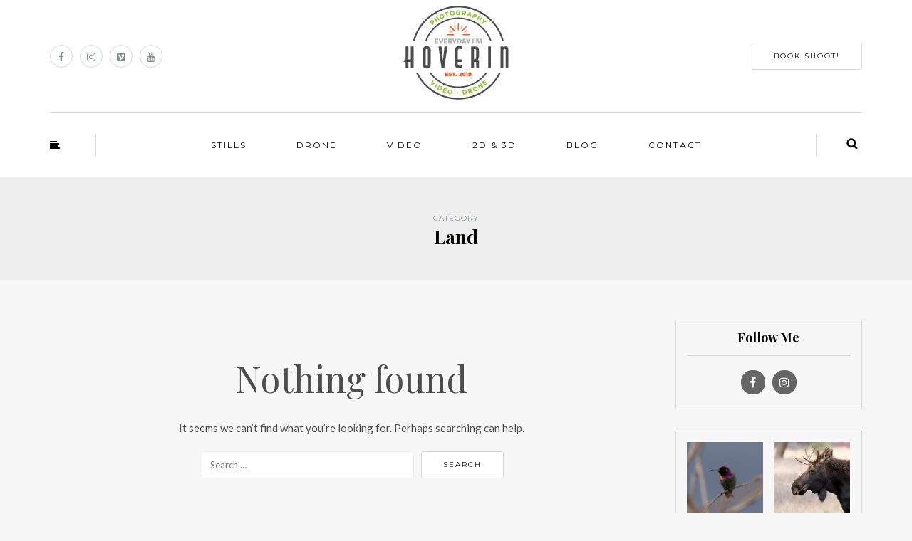

--- FILE ---
content_type: text/html; charset=UTF-8
request_url: https://everydayimhoverin.com/category/land/
body_size: 11264
content:
<!DOCTYPE html>
<html lang="en-US">
<head>
<meta name="viewport" content="width=device-width, initial-scale=1.0, maximum-scale=1.0, user-scalable=no" />
<meta charset="UTF-8" />
<meta name="viewport" content="width=device-width" />
<link rel="profile" href="http://gmpg.org/xfn/11" />
<link rel="pingback" href="https://everydayimhoverin.com/xmlrpc.php" />
<meta name='robots' content='index, follow, max-image-preview:large, max-snippet:-1, max-video-preview:-1' />
	<style>img:is([sizes="auto" i], [sizes^="auto," i]) { contain-intrinsic-size: 3000px 1500px }</style>
	
	<!-- This site is optimized with the Yoast SEO plugin v26.7 - https://yoast.com/wordpress/plugins/seo/ -->
	<title>Land Archives - Everyday I’m HOVERIN’</title>
	<link rel="canonical" href="https://everydayimhoverin.com/category/land/" />
	<meta property="og:locale" content="en_US" />
	<meta property="og:type" content="article" />
	<meta property="og:title" content="Land Archives - Everyday I’m HOVERIN’" />
	<meta property="og:url" content="https://everydayimhoverin.com/category/land/" />
	<meta property="og:site_name" content="Everyday I’m HOVERIN’" />
	<meta name="twitter:card" content="summary_large_image" />
	<!-- / Yoast SEO plugin. -->


<link rel='dns-prefetch' href='//fonts.googleapis.com' />
<link rel="alternate" type="application/rss+xml" title="Everyday I’m HOVERIN’ &raquo; Feed" href="https://everydayimhoverin.com/feed/" />
<link rel="alternate" type="application/rss+xml" title="Everyday I’m HOVERIN’ &raquo; Comments Feed" href="https://everydayimhoverin.com/comments/feed/" />
<link rel="alternate" type="application/rss+xml" title="Everyday I’m HOVERIN’ &raquo; Land Category Feed" href="https://everydayimhoverin.com/category/land/feed/" />
<script type="text/javascript">
/* <![CDATA[ */
window._wpemojiSettings = {"baseUrl":"https:\/\/s.w.org\/images\/core\/emoji\/16.0.1\/72x72\/","ext":".png","svgUrl":"https:\/\/s.w.org\/images\/core\/emoji\/16.0.1\/svg\/","svgExt":".svg","source":{"concatemoji":"https:\/\/everydayimhoverin.com\/wp-includes\/js\/wp-emoji-release.min.js?ver=6.8.3"}};
/*! This file is auto-generated */
!function(s,n){var o,i,e;function c(e){try{var t={supportTests:e,timestamp:(new Date).valueOf()};sessionStorage.setItem(o,JSON.stringify(t))}catch(e){}}function p(e,t,n){e.clearRect(0,0,e.canvas.width,e.canvas.height),e.fillText(t,0,0);var t=new Uint32Array(e.getImageData(0,0,e.canvas.width,e.canvas.height).data),a=(e.clearRect(0,0,e.canvas.width,e.canvas.height),e.fillText(n,0,0),new Uint32Array(e.getImageData(0,0,e.canvas.width,e.canvas.height).data));return t.every(function(e,t){return e===a[t]})}function u(e,t){e.clearRect(0,0,e.canvas.width,e.canvas.height),e.fillText(t,0,0);for(var n=e.getImageData(16,16,1,1),a=0;a<n.data.length;a++)if(0!==n.data[a])return!1;return!0}function f(e,t,n,a){switch(t){case"flag":return n(e,"\ud83c\udff3\ufe0f\u200d\u26a7\ufe0f","\ud83c\udff3\ufe0f\u200b\u26a7\ufe0f")?!1:!n(e,"\ud83c\udde8\ud83c\uddf6","\ud83c\udde8\u200b\ud83c\uddf6")&&!n(e,"\ud83c\udff4\udb40\udc67\udb40\udc62\udb40\udc65\udb40\udc6e\udb40\udc67\udb40\udc7f","\ud83c\udff4\u200b\udb40\udc67\u200b\udb40\udc62\u200b\udb40\udc65\u200b\udb40\udc6e\u200b\udb40\udc67\u200b\udb40\udc7f");case"emoji":return!a(e,"\ud83e\udedf")}return!1}function g(e,t,n,a){var r="undefined"!=typeof WorkerGlobalScope&&self instanceof WorkerGlobalScope?new OffscreenCanvas(300,150):s.createElement("canvas"),o=r.getContext("2d",{willReadFrequently:!0}),i=(o.textBaseline="top",o.font="600 32px Arial",{});return e.forEach(function(e){i[e]=t(o,e,n,a)}),i}function t(e){var t=s.createElement("script");t.src=e,t.defer=!0,s.head.appendChild(t)}"undefined"!=typeof Promise&&(o="wpEmojiSettingsSupports",i=["flag","emoji"],n.supports={everything:!0,everythingExceptFlag:!0},e=new Promise(function(e){s.addEventListener("DOMContentLoaded",e,{once:!0})}),new Promise(function(t){var n=function(){try{var e=JSON.parse(sessionStorage.getItem(o));if("object"==typeof e&&"number"==typeof e.timestamp&&(new Date).valueOf()<e.timestamp+604800&&"object"==typeof e.supportTests)return e.supportTests}catch(e){}return null}();if(!n){if("undefined"!=typeof Worker&&"undefined"!=typeof OffscreenCanvas&&"undefined"!=typeof URL&&URL.createObjectURL&&"undefined"!=typeof Blob)try{var e="postMessage("+g.toString()+"("+[JSON.stringify(i),f.toString(),p.toString(),u.toString()].join(",")+"));",a=new Blob([e],{type:"text/javascript"}),r=new Worker(URL.createObjectURL(a),{name:"wpTestEmojiSupports"});return void(r.onmessage=function(e){c(n=e.data),r.terminate(),t(n)})}catch(e){}c(n=g(i,f,p,u))}t(n)}).then(function(e){for(var t in e)n.supports[t]=e[t],n.supports.everything=n.supports.everything&&n.supports[t],"flag"!==t&&(n.supports.everythingExceptFlag=n.supports.everythingExceptFlag&&n.supports[t]);n.supports.everythingExceptFlag=n.supports.everythingExceptFlag&&!n.supports.flag,n.DOMReady=!1,n.readyCallback=function(){n.DOMReady=!0}}).then(function(){return e}).then(function(){var e;n.supports.everything||(n.readyCallback(),(e=n.source||{}).concatemoji?t(e.concatemoji):e.wpemoji&&e.twemoji&&(t(e.twemoji),t(e.wpemoji)))}))}((window,document),window._wpemojiSettings);
/* ]]> */
</script>
<link rel="stylesheet" href="https://everydayimhoverin.com/wp-content/plugins/instagram-feed/css/sbi-styles.min.css?ver=6.10.0">
<style id='wp-emoji-styles-inline-css' type='text/css'>

	img.wp-smiley, img.emoji {
		display: inline !important;
		border: none !important;
		box-shadow: none !important;
		height: 1em !important;
		width: 1em !important;
		margin: 0 0.07em !important;
		vertical-align: -0.1em !important;
		background: none !important;
		padding: 0 !important;
	}
</style>
<link rel="stylesheet" href="https://everydayimhoverin.com/wp-includes/css/dist/block-library/style.min.css?ver=6.8.3">
<style id='classic-theme-styles-inline-css' type='text/css'>
/*! This file is auto-generated */
.wp-block-button__link{color:#fff;background-color:#32373c;border-radius:9999px;box-shadow:none;text-decoration:none;padding:calc(.667em + 2px) calc(1.333em + 2px);font-size:1.125em}.wp-block-file__button{background:#32373c;color:#fff;text-decoration:none}
</style>
<link rel="stylesheet" href="https://everydayimhoverin.com/wp-content/plugins/coblocks/dist/style-coblocks-1.css?ver=3.1.16">
<link rel="stylesheet" href="https://everydayimhoverin.com/wp-content/plugins/coblocks/dist/style-coblocks-extensions.css?ver=3.1.16">
<link rel="stylesheet" href="https://everydayimhoverin.com/wp-content/plugins/coblocks/dist/style-coblocks-animation.css?ver=2677611078ee87eb3b1c">
<style id='global-styles-inline-css' type='text/css'>
:root{--wp--preset--aspect-ratio--square: 1;--wp--preset--aspect-ratio--4-3: 4/3;--wp--preset--aspect-ratio--3-4: 3/4;--wp--preset--aspect-ratio--3-2: 3/2;--wp--preset--aspect-ratio--2-3: 2/3;--wp--preset--aspect-ratio--16-9: 16/9;--wp--preset--aspect-ratio--9-16: 9/16;--wp--preset--color--black: #000000;--wp--preset--color--cyan-bluish-gray: #abb8c3;--wp--preset--color--white: #ffffff;--wp--preset--color--pale-pink: #f78da7;--wp--preset--color--vivid-red: #cf2e2e;--wp--preset--color--luminous-vivid-orange: #ff6900;--wp--preset--color--luminous-vivid-amber: #fcb900;--wp--preset--color--light-green-cyan: #7bdcb5;--wp--preset--color--vivid-green-cyan: #00d084;--wp--preset--color--pale-cyan-blue: #8ed1fc;--wp--preset--color--vivid-cyan-blue: #0693e3;--wp--preset--color--vivid-purple: #9b51e0;--wp--preset--gradient--vivid-cyan-blue-to-vivid-purple: linear-gradient(135deg,rgba(6,147,227,1) 0%,rgb(155,81,224) 100%);--wp--preset--gradient--light-green-cyan-to-vivid-green-cyan: linear-gradient(135deg,rgb(122,220,180) 0%,rgb(0,208,130) 100%);--wp--preset--gradient--luminous-vivid-amber-to-luminous-vivid-orange: linear-gradient(135deg,rgba(252,185,0,1) 0%,rgba(255,105,0,1) 100%);--wp--preset--gradient--luminous-vivid-orange-to-vivid-red: linear-gradient(135deg,rgba(255,105,0,1) 0%,rgb(207,46,46) 100%);--wp--preset--gradient--very-light-gray-to-cyan-bluish-gray: linear-gradient(135deg,rgb(238,238,238) 0%,rgb(169,184,195) 100%);--wp--preset--gradient--cool-to-warm-spectrum: linear-gradient(135deg,rgb(74,234,220) 0%,rgb(151,120,209) 20%,rgb(207,42,186) 40%,rgb(238,44,130) 60%,rgb(251,105,98) 80%,rgb(254,248,76) 100%);--wp--preset--gradient--blush-light-purple: linear-gradient(135deg,rgb(255,206,236) 0%,rgb(152,150,240) 100%);--wp--preset--gradient--blush-bordeaux: linear-gradient(135deg,rgb(254,205,165) 0%,rgb(254,45,45) 50%,rgb(107,0,62) 100%);--wp--preset--gradient--luminous-dusk: linear-gradient(135deg,rgb(255,203,112) 0%,rgb(199,81,192) 50%,rgb(65,88,208) 100%);--wp--preset--gradient--pale-ocean: linear-gradient(135deg,rgb(255,245,203) 0%,rgb(182,227,212) 50%,rgb(51,167,181) 100%);--wp--preset--gradient--electric-grass: linear-gradient(135deg,rgb(202,248,128) 0%,rgb(113,206,126) 100%);--wp--preset--gradient--midnight: linear-gradient(135deg,rgb(2,3,129) 0%,rgb(40,116,252) 100%);--wp--preset--font-size--small: 13px;--wp--preset--font-size--medium: 20px;--wp--preset--font-size--large: 36px;--wp--preset--font-size--x-large: 42px;--wp--preset--spacing--20: 0.44rem;--wp--preset--spacing--30: 0.67rem;--wp--preset--spacing--40: 1rem;--wp--preset--spacing--50: 1.5rem;--wp--preset--spacing--60: 2.25rem;--wp--preset--spacing--70: 3.38rem;--wp--preset--spacing--80: 5.06rem;--wp--preset--shadow--natural: 6px 6px 9px rgba(0, 0, 0, 0.2);--wp--preset--shadow--deep: 12px 12px 50px rgba(0, 0, 0, 0.4);--wp--preset--shadow--sharp: 6px 6px 0px rgba(0, 0, 0, 0.2);--wp--preset--shadow--outlined: 6px 6px 0px -3px rgba(255, 255, 255, 1), 6px 6px rgba(0, 0, 0, 1);--wp--preset--shadow--crisp: 6px 6px 0px rgba(0, 0, 0, 1);}:where(.is-layout-flex){gap: 0.5em;}:where(.is-layout-grid){gap: 0.5em;}body .is-layout-flex{display: flex;}.is-layout-flex{flex-wrap: wrap;align-items: center;}.is-layout-flex > :is(*, div){margin: 0;}body .is-layout-grid{display: grid;}.is-layout-grid > :is(*, div){margin: 0;}:where(.wp-block-columns.is-layout-flex){gap: 2em;}:where(.wp-block-columns.is-layout-grid){gap: 2em;}:where(.wp-block-post-template.is-layout-flex){gap: 1.25em;}:where(.wp-block-post-template.is-layout-grid){gap: 1.25em;}.has-black-color{color: var(--wp--preset--color--black) !important;}.has-cyan-bluish-gray-color{color: var(--wp--preset--color--cyan-bluish-gray) !important;}.has-white-color{color: var(--wp--preset--color--white) !important;}.has-pale-pink-color{color: var(--wp--preset--color--pale-pink) !important;}.has-vivid-red-color{color: var(--wp--preset--color--vivid-red) !important;}.has-luminous-vivid-orange-color{color: var(--wp--preset--color--luminous-vivid-orange) !important;}.has-luminous-vivid-amber-color{color: var(--wp--preset--color--luminous-vivid-amber) !important;}.has-light-green-cyan-color{color: var(--wp--preset--color--light-green-cyan) !important;}.has-vivid-green-cyan-color{color: var(--wp--preset--color--vivid-green-cyan) !important;}.has-pale-cyan-blue-color{color: var(--wp--preset--color--pale-cyan-blue) !important;}.has-vivid-cyan-blue-color{color: var(--wp--preset--color--vivid-cyan-blue) !important;}.has-vivid-purple-color{color: var(--wp--preset--color--vivid-purple) !important;}.has-black-background-color{background-color: var(--wp--preset--color--black) !important;}.has-cyan-bluish-gray-background-color{background-color: var(--wp--preset--color--cyan-bluish-gray) !important;}.has-white-background-color{background-color: var(--wp--preset--color--white) !important;}.has-pale-pink-background-color{background-color: var(--wp--preset--color--pale-pink) !important;}.has-vivid-red-background-color{background-color: var(--wp--preset--color--vivid-red) !important;}.has-luminous-vivid-orange-background-color{background-color: var(--wp--preset--color--luminous-vivid-orange) !important;}.has-luminous-vivid-amber-background-color{background-color: var(--wp--preset--color--luminous-vivid-amber) !important;}.has-light-green-cyan-background-color{background-color: var(--wp--preset--color--light-green-cyan) !important;}.has-vivid-green-cyan-background-color{background-color: var(--wp--preset--color--vivid-green-cyan) !important;}.has-pale-cyan-blue-background-color{background-color: var(--wp--preset--color--pale-cyan-blue) !important;}.has-vivid-cyan-blue-background-color{background-color: var(--wp--preset--color--vivid-cyan-blue) !important;}.has-vivid-purple-background-color{background-color: var(--wp--preset--color--vivid-purple) !important;}.has-black-border-color{border-color: var(--wp--preset--color--black) !important;}.has-cyan-bluish-gray-border-color{border-color: var(--wp--preset--color--cyan-bluish-gray) !important;}.has-white-border-color{border-color: var(--wp--preset--color--white) !important;}.has-pale-pink-border-color{border-color: var(--wp--preset--color--pale-pink) !important;}.has-vivid-red-border-color{border-color: var(--wp--preset--color--vivid-red) !important;}.has-luminous-vivid-orange-border-color{border-color: var(--wp--preset--color--luminous-vivid-orange) !important;}.has-luminous-vivid-amber-border-color{border-color: var(--wp--preset--color--luminous-vivid-amber) !important;}.has-light-green-cyan-border-color{border-color: var(--wp--preset--color--light-green-cyan) !important;}.has-vivid-green-cyan-border-color{border-color: var(--wp--preset--color--vivid-green-cyan) !important;}.has-pale-cyan-blue-border-color{border-color: var(--wp--preset--color--pale-cyan-blue) !important;}.has-vivid-cyan-blue-border-color{border-color: var(--wp--preset--color--vivid-cyan-blue) !important;}.has-vivid-purple-border-color{border-color: var(--wp--preset--color--vivid-purple) !important;}.has-vivid-cyan-blue-to-vivid-purple-gradient-background{background: var(--wp--preset--gradient--vivid-cyan-blue-to-vivid-purple) !important;}.has-light-green-cyan-to-vivid-green-cyan-gradient-background{background: var(--wp--preset--gradient--light-green-cyan-to-vivid-green-cyan) !important;}.has-luminous-vivid-amber-to-luminous-vivid-orange-gradient-background{background: var(--wp--preset--gradient--luminous-vivid-amber-to-luminous-vivid-orange) !important;}.has-luminous-vivid-orange-to-vivid-red-gradient-background{background: var(--wp--preset--gradient--luminous-vivid-orange-to-vivid-red) !important;}.has-very-light-gray-to-cyan-bluish-gray-gradient-background{background: var(--wp--preset--gradient--very-light-gray-to-cyan-bluish-gray) !important;}.has-cool-to-warm-spectrum-gradient-background{background: var(--wp--preset--gradient--cool-to-warm-spectrum) !important;}.has-blush-light-purple-gradient-background{background: var(--wp--preset--gradient--blush-light-purple) !important;}.has-blush-bordeaux-gradient-background{background: var(--wp--preset--gradient--blush-bordeaux) !important;}.has-luminous-dusk-gradient-background{background: var(--wp--preset--gradient--luminous-dusk) !important;}.has-pale-ocean-gradient-background{background: var(--wp--preset--gradient--pale-ocean) !important;}.has-electric-grass-gradient-background{background: var(--wp--preset--gradient--electric-grass) !important;}.has-midnight-gradient-background{background: var(--wp--preset--gradient--midnight) !important;}.has-small-font-size{font-size: var(--wp--preset--font-size--small) !important;}.has-medium-font-size{font-size: var(--wp--preset--font-size--medium) !important;}.has-large-font-size{font-size: var(--wp--preset--font-size--large) !important;}.has-x-large-font-size{font-size: var(--wp--preset--font-size--x-large) !important;}
:where(.wp-block-post-template.is-layout-flex){gap: 1.25em;}:where(.wp-block-post-template.is-layout-grid){gap: 1.25em;}
:where(.wp-block-columns.is-layout-flex){gap: 2em;}:where(.wp-block-columns.is-layout-grid){gap: 2em;}
:root :where(.wp-block-pullquote){font-size: 1.5em;line-height: 1.6;}
</style>
<link rel="stylesheet" href="https://everydayimhoverin.com/wp-content/plugins/contact-form-7/includes/css/styles.css?ver=6.1.4">
<link rel="stylesheet" href="https://everydayimhoverin.com/wp-content/plugins/responsive-lightbox/assets/swipebox/swipebox.min.css?ver=1.5.2">
<link rel="stylesheet" href="https://everydayimhoverin.com/wp-includes/css/dist/components/style.min.css?ver=6.8.3">
<link rel="stylesheet" href="https://everydayimhoverin.com/wp-content/plugins/coblocks/includes/Dependencies/GoDaddy/Styles/build/latest.css?ver=2.0.2">
<link rel="stylesheet" href="https://everydayimhoverin.com/wp-content/themes/himmelen/css/bootstrap.css?ver=6.8.3">
<link rel="stylesheet" href="//fonts.googleapis.com/css?family=Playfair+Display%3A400%2C400italic%2C700%2C700italic%7CLato%3A400%2C400italic%2C700%2C700italic%7CMontserrat%7C&#038;ver=1.0">
<link rel="stylesheet" href="https://everydayimhoverin.com/wp-content/themes/himmelen/js/owl-carousel/owl.carousel.css?ver=6.8.3">
<link rel="stylesheet" href="https://everydayimhoverin.com/wp-content/themes/himmelen/js/owl-carousel/owl.theme.css?ver=6.8.3">
<link rel="stylesheet" href="https://everydayimhoverin.com/wp-content/themes/himmelen/style.css?ver=1.0.1">
<link rel="stylesheet" href="https://everydayimhoverin.com/wp-content/themes/himmelen/responsive.css?ver=all">
<link rel="stylesheet" href="https://everydayimhoverin.com/wp-content/themes/himmelen/css/animations.css?ver=6.8.3">
<link rel="stylesheet" href="https://everydayimhoverin.com/wp-content/themes/himmelen/css/font-awesome.css?ver=6.8.3">
<link rel="stylesheet" href="https://everydayimhoverin.com/wp-content/themes/himmelen/js/select2/select2.css?ver=6.8.3">
<link rel="stylesheet" href="https://everydayimhoverin.com/wp-content/themes/himmelen/css/offcanvasmenu.css?ver=6.8.3">
<link rel="stylesheet" href="https://everydayimhoverin.com/wp-content/themes/himmelen/css/nanoscroller.css?ver=6.8.3">
<link rel="stylesheet" href="https://everydayimhoverin.com/wp-content/themes/himmelen/css/idangerous.swiper.css?ver=6.8.3">
<link rel="stylesheet" href="https://everydayimhoverin.com/wp-includes/css/dashicons.min.css?ver=6.8.3">
<link rel="stylesheet" href="https://everydayimhoverin.com/wp-includes/js/thickbox/thickbox.css?ver=6.8.3">
<link rel="stylesheet" href="https://everydayimhoverin.com/wp-content/plugins/easy-fancybox/fancybox/1.5.4/jquery.fancybox.min.css?ver=6.8.3" media="screen">
<style id='fancybox-inline-css' type='text/css'>
#fancybox-outer{background:#ffffff}#fancybox-content{background:#ffffff;border-color:#ffffff;color:#000000;}#fancybox-title,#fancybox-title-float-main{color:#fff}
</style>
<link rel="stylesheet" href="https://everydayimhoverin.com/wp-content/uploads/style-cache-himmelen.css?ver=6.8.3">
<script type="text/javascript" src="https://everydayimhoverin.com/wp-includes/js/jquery/jquery.min.js?ver=3.7.1" id="jquery-core-js"></script>
<script type="text/javascript" src="https://everydayimhoverin.com/wp-includes/js/jquery/jquery-migrate.min.js?ver=3.4.1" id="jquery-migrate-js"></script>
<script type="text/javascript" src="https://everydayimhoverin.com/wp-content/plugins/responsive-lightbox/assets/dompurify/purify.min.js?ver=3.1.7" id="dompurify-js"></script>
<script type="text/javascript" id="responsive-lightbox-sanitizer-js-before">
/* <![CDATA[ */
window.RLG = window.RLG || {}; window.RLG.sanitizeAllowedHosts = ["youtube.com","www.youtube.com","youtu.be","vimeo.com","player.vimeo.com"];
/* ]]> */
</script>
<script type="text/javascript" src="https://everydayimhoverin.com/wp-content/plugins/responsive-lightbox/js/sanitizer.js?ver=2.6.0" id="responsive-lightbox-sanitizer-js"></script>
<script type="text/javascript" src="https://everydayimhoverin.com/wp-content/plugins/responsive-lightbox/assets/swipebox/jquery.swipebox.min.js?ver=1.5.2" id="responsive-lightbox-swipebox-js"></script>
<script type="text/javascript" src="https://everydayimhoverin.com/wp-includes/js/underscore.min.js?ver=1.13.7" id="underscore-js"></script>
<script type="text/javascript" src="https://everydayimhoverin.com/wp-content/plugins/responsive-lightbox/assets/infinitescroll/infinite-scroll.pkgd.min.js?ver=4.0.1" id="responsive-lightbox-infinite-scroll-js"></script>
<script type="text/javascript" id="responsive-lightbox-js-before">
/* <![CDATA[ */
var rlArgs = {"script":"swipebox","selector":"lightbox","customEvents":"","activeGalleries":true,"animation":true,"hideCloseButtonOnMobile":false,"removeBarsOnMobile":false,"hideBars":true,"hideBarsDelay":5000,"videoMaxWidth":1080,"useSVG":true,"loopAtEnd":false,"woocommerce_gallery":false,"ajaxurl":"https:\/\/everydayimhoverin.com\/wp-admin\/admin-ajax.php","nonce":"941fb48d13","preview":false,"postId":0,"scriptExtension":false};
/* ]]> */
</script>
<script type="text/javascript" src="https://everydayimhoverin.com/wp-content/plugins/responsive-lightbox/js/front.js?ver=2.6.0" id="responsive-lightbox-js"></script>
<script type="text/javascript" src="https://everydayimhoverin.com/wp-content/uploads/js-cache-himmelen.js?ver=6.8.3" id="js-cache-himmelen-js"></script>
<link rel="https://api.w.org/" href="https://everydayimhoverin.com/wp-json/" /><link rel="alternate" title="JSON" type="application/json" href="https://everydayimhoverin.com/wp-json/wp/v2/categories/257" /><link rel="EditURI" type="application/rsd+xml" title="RSD" href="https://everydayimhoverin.com/xmlrpc.php?rsd" />


<script type="application/ld+json" class="saswp-schema-markup-output">
[{"@context":"https:\/\/schema.org\/","@type":"AboutPage","mainEntityOfPage":{"@type":"WebPage","@id":""},"url":"","headline":"","description":"","image":{"@type":"ImageObject","@id":"#primaryimage","url":"https:\/\/everydayimhoverin.com\/wp-content\/plugins\/accelerated-mobile-pages\/images\/SD-default-image.png","width":"1280","height":"720"},"publisher":{"@type":"Organization","name":"Everyday I\u2019m HOVERIN\u2019","url":"https:\/\/everydayimhoverin.com"}}]
</script>

<link rel="icon" href="https://everydayimhoverin.com/wp-content/uploads/2022/12/cropped-EverydayImHOVERIN-Facebook-32x32.jpg" sizes="32x32" />
<link rel="icon" href="https://everydayimhoverin.com/wp-content/uploads/2022/12/cropped-EverydayImHOVERIN-Facebook-192x192.jpg" sizes="192x192" />
<link rel="apple-touch-icon" href="https://everydayimhoverin.com/wp-content/uploads/2022/12/cropped-EverydayImHOVERIN-Facebook-180x180.jpg" />
<meta name="msapplication-TileImage" content="https://everydayimhoverin.com/wp-content/uploads/2022/12/cropped-EverydayImHOVERIN-Facebook-270x270.jpg" />
</head>
<body class="archive category category-land category-257 wp-theme-himmelen blog-style-1 blog-slider-enable">


<header>
<div class="container header-logo-center">
  <div class="row">
    <div class="col-md-12">

      <div class="header-left">
        <div class="social-icons-wrapper"><a href="http://facebook.com/everydayimhoverin" target="_blank" class="a-facebook"><i class="fa fa-facebook"></i></a><a href="https://www.instagram.com/everydayimhoverin/" target="_blank" class="a-instagram"><i class="fa fa-instagram"></i></a><a href="https://vimeo.com/showcase/6820661" target="_blank" class="a-vimeo-square"><i class="fa fa-vimeo-square"></i></a><a href="https://www.youtube.com/channel/UCLUwxnhnrWKNncYzLnTOn-w" target="_blank" class="a-youtube"><i class="fa fa-youtube"></i></a></div>      </div>

      <div class="header-center">
            <div class="logo">
    <a class="logo-link" href="https://everydayimhoverin.com"><img src="https://everydayimhoverin.com/wp-content/uploads/2022/12/cropped-EverydayImHOVERIN-Wordpress260w2.jpg" alt="Everyday I’m HOVERIN’"></a>
    <div class="header-blog-info"></div>    </div>
          </div>

      <div class="header-right">
        <div class="header-promo-content"><a class="btn button" href="https://everydayimhoverin.com/book-a-shoot/" target="_blank" rel="noopener">Book Shoot!</a></div>      </div>
    </div>
  </div>

</div>

        <div class="mainmenu-belowheader mainmenu-uppercase mainmenu-normalfont mainmenu-downarrow menu-center sticky-header clearfix">

        <div id="navbar" class="navbar navbar-default clearfix">

          <div class="navbar-inner">
              <div class="container">

                  <div class="navbar-toggle" data-toggle="collapse" data-target=".collapse">
                    Menu                  </div>
                  <div class="navbar-left-wrapper">
                                        <ul class="header-nav">
                                                <li class="float-sidebar-toggle"><div id="st-sidebar-trigger-effects"><a class="float-sidebar-toggle-btn" data-effect="st-sidebar-effect-2"><i class="fa fa-align-left"></i></a></div></li>
                                            </ul>
                  </div>
                  <div class="navbar-center-wrapper">
                  <div class="navbar-collapse collapse"><ul id="menu-primary-menu-1" class="nav"><li id="menu-item-558" class=" menu-item menu-item-type-post_type menu-item-object-page"><a href="https://everydayimhoverin.com/real-estate-photography/">Stills</a></li>
<li id="menu-item-713" class=" menu-item menu-item-type-post_type menu-item-object-page"><a href="https://everydayimhoverin.com/aerial-photography-2/">Drone</a></li>
<li id="menu-item-872" class=" menu-item menu-item-type-post_type menu-item-object-page"><a href="https://everydayimhoverin.com/real-estate-video-tours/">Video</a></li>
<li id="menu-item-8418" class=" menu-item menu-item-type-post_type menu-item-object-page"><a href="https://everydayimhoverin.com/matterport-tours/">2D &#038; 3D</a></li>
<li id="menu-item-4814" class=" menu-item menu-item-type-post_type menu-item-object-page"><a href="https://everydayimhoverin.com/my-blog/">Blog</a></li>
<li id="menu-item-17" class=" menu-item menu-item-type-post_type menu-item-object-page"><a href="https://everydayimhoverin.com/contact-brandon/">Contact</a></li>
</ul></div>                  </div>
                  <div class="navbar-right-wrapper">
                    <div class="search-bar-header">
                      	<form method="get" id="searchform" class="searchform" action="https://everydayimhoverin.com/">
		<input type="search" class="field" name="s" value="" id="s" placeholder="Type keyword(s) here and hit Enter &hellip;" />
		<input type="submit" class="submit btn" id="searchsubmit" value="Search" />
	</form>
                      <div class="search-bar-header-close-btn">×</div>
                    </div>
                  </div>
              </div>
          </div>

        </div>

    </div>
    
    </header>
<div class="content-block">
<div class="container-fluid container-page-item-title">
	<div class="row">
	<div class="col-md-12">
	<div class="page-item-title-archive">

	      <p>Category</p><h1>Land</h1>
	</div>
	</div>
	</div>
</div>
<div class="container">
	<div class="row">
		<div class="col-md-9">
				<div class="blog-posts-list blog-masonry-layout">

			
				
		<article id="post-0" class="post no-results not-found">
			<div class="entry-content">
				<div class="page-search-no-results">

					<h3>Nothing found</h3>
					
						<p>It seems we can&rsquo;t find what you&rsquo;re looking for. Perhaps searching can help.</p>
						<div class="search-form">
						<form method="get" id="searchform" class="searchform" action="https://everydayimhoverin.com/" role="search">
							<input type="search" class="field" name="s" value="" id="s" placeholder="Search &hellip;" /><input type="submit" class="submit btn" id="searchsubmit" value="Search" />
						</form>
					</div>

					

				</div>
			</div>
		</article>

					</div>
				</div>
				<div class="col-md-3 main-sidebar sidebar">
		<ul id="main-sidebar">
		  <li id="text-1" class="widget widget_text"><h2 class="widgettitle">Follow Me</h2>
			<div class="textwidget"><div class="widget-social-follow"><a target="_blank" href="http://facebook.com/everydayimhoverin"><i class="fa fa-facebook"></i></a><a target="_blank" href="http://instagram.com/everydayimhoverin"><i class="fa fa-instagram"></i></a></div></div>
		</li>
<li id="block-2" class="widget widget_block"><div class="wp-block-coblocks-posts is-style-stacked"><div class="wp-block-coblocks-posts__inner has-columns has-2-columns has-responsive-columns has-square-image has-small-gutter"><div class="wp-block-coblocks-posts__item"><div class="wp-block-coblocks-posts__image"><a href="https://everydayimhoverin.com/adventure-annas-hummingbird/" class="bg-cover bg-center-center" style="background-image:url(https://everydayimhoverin.com/wp-content/uploads/2025/12/Oregon-EverydayImHOVERIN-5.jpg)"></a></div><div class="wp-block-coblocks-posts__content"><a href="https://everydayimhoverin.com/adventure-annas-hummingbird/" alt="ADVENTURE: Anna&#8217;s Hummingbird">ADVENTURE: Anna&#8217;s Hummingbird</a></div></div><div class="wp-block-coblocks-posts__item"><div class="wp-block-coblocks-posts__image"><a href="https://everydayimhoverin.com/adventure-turnbull-wildlife-refuge/" class="bg-cover bg-center-center" style="background-image:url(https://everydayimhoverin.com/wp-content/uploads/2025/12/Turnbull-EverydayImHOVERIN-2-scaled.jpg)"></a></div><div class="wp-block-coblocks-posts__content"><a href="https://everydayimhoverin.com/adventure-turnbull-wildlife-refuge/" alt="ADVENTURE: Turnbull Wildlife Refuge">ADVENTURE: Turnbull Wildlife Refuge</a></div></div><div class="wp-block-coblocks-posts__item"><div class="wp-block-coblocks-posts__image"><a href="https://everydayimhoverin.com/adventure-food-in-san-diego/" class="bg-cover bg-center-center" style="background-image:url(https://everydayimhoverin.com/wp-content/uploads/2025/05/IMG_6543-scaled.jpeg)"></a></div><div class="wp-block-coblocks-posts__content"><a href="https://everydayimhoverin.com/adventure-food-in-san-diego/" alt="ADVENTURE: Food in San Diego">ADVENTURE: Food in San Diego</a></div></div><div class="wp-block-coblocks-posts__item"><div class="wp-block-coblocks-posts__image"><a href="https://everydayimhoverin.com/san-diego-2025/" class="bg-cover bg-center-center" style="background-image:url(https://everydayimhoverin.com/wp-content/uploads/2025/05/SanDiego2025-EverydayImHOVERIN-38.jpg)"></a></div><div class="wp-block-coblocks-posts__content"><a href="https://everydayimhoverin.com/san-diego-2025/" alt="ADVENTURE: San Diego 2025">ADVENTURE: San Diego 2025</a></div></div><div class="wp-block-coblocks-posts__item"><div class="wp-block-coblocks-posts__image"><a href="https://everydayimhoverin.com/adventure-idaho/" class="bg-cover bg-center-center" style="background-image:url(https://everydayimhoverin.com/wp-content/uploads/2024/06/Idaho-EverydayImHOVERIN-1.jpg)"></a></div><div class="wp-block-coblocks-posts__content"><a href="https://everydayimhoverin.com/adventure-idaho/" alt="ADVENTURE: Idaho">ADVENTURE: Idaho</a></div></div><div class="wp-block-coblocks-posts__item"><div class="wp-block-coblocks-posts__image"><a href="https://everydayimhoverin.com/adventure-bayview/" class="bg-cover bg-center-center" style="background-image:url(https://everydayimhoverin.com/wp-content/uploads/2024/07/dji_fly_20240727_174046_82_1722144524593_photo-scaled.jpg)"></a></div><div class="wp-block-coblocks-posts__content"><a href="https://everydayimhoverin.com/adventure-bayview/" alt="ADVENTURE: Bayview">ADVENTURE: Bayview</a></div></div></div></div></li>
<li id="categories-1" class="widget widget_categories"><h2 class="widgettitle">Categories</h2>

			<ul>
					<li class="cat-item cat-item-181"><a href="https://everydayimhoverin.com/category/adventures/">Adventures</a> (27)
</li>
	<li class="cat-item cat-item-277"><a href="https://everydayimhoverin.com/category/birds/">Birds</a> (1)
</li>
	<li class="cat-item cat-item-91"><a href="https://everydayimhoverin.com/category/drone/">Drone</a> (131)
</li>
	<li class="cat-item cat-item-273"><a href="https://everydayimhoverin.com/category/food/">Food</a> (1)
</li>
	<li class="cat-item cat-item-218"><a href="https://everydayimhoverin.com/category/hiking/">Hiking</a> (6)
</li>
	<li class="cat-item cat-item-120"><a href="https://everydayimhoverin.com/category/interior-exterior/">Interior/Exterior</a> (134)
</li>
	<li class="cat-item cat-item-269"><a href="https://everydayimhoverin.com/category/matterport/">Matterport</a> (1)
</li>
	<li class="cat-item cat-item-209"><a href="https://everydayimhoverin.com/category/nature/">Nature</a> (8)
</li>
	<li class="cat-item cat-item-239"><a href="https://everydayimhoverin.com/category/popular/">Popular</a> (8)
</li>
	<li class="cat-item cat-item-90"><a href="https://everydayimhoverin.com/category/real-estate/">Real Estate</a> (180)
</li>
	<li class="cat-item cat-item-128"><a href="https://everydayimhoverin.com/category/real-estate-marketing/">Real Estate Marketing</a> (145)
</li>
	<li class="cat-item cat-item-115"><a href="https://everydayimhoverin.com/category/time-lapse/">Time-lapse</a> (1)
</li>
	<li class="cat-item cat-item-182"><a href="https://everydayimhoverin.com/category/travel/">Travel</a> (24)
</li>
	<li class="cat-item cat-item-125"><a href="https://everydayimhoverin.com/category/video/">Video</a> (51)
</li>
	<li class="cat-item cat-item-92"><a href="https://everydayimhoverin.com/category/video-tours/">Video Tours</a> (70)
</li>
	<li class="cat-item cat-item-170"><a href="https://everydayimhoverin.com/category/wildlife/">Wildlife</a> (7)
</li>
	<li class="cat-item cat-item-121"><a href="https://everydayimhoverin.com/category/zillow-360-tour/">Zillow 360 Tour</a> (23)
</li>
			</ul>

			</li>
		</ul>
		</div>
			</div>
</div>
</div>

<div class="container-fluid container-fluid-footer">
  <div class="row">
        <div class="footer-sidebar-2-wrapper">
      <div class="footer-sidebar-2 sidebar container footer-container">

        <ul id="footer-sidebar-2" class="clearfix">
          <li id="text-7" class="widget widget_text"><h2 class="widgettitle">Follow us</h2>
			<div class="textwidget"><ul>
<li><a href="https://www.facebook.com/everydayimhoverin/?_rdr=p"><i class="fa fa-facebook"></i>
 Facebook</a></li>
<li><a href="https://instagram.com/everydayimhoverin/"><i class="fa fa-instagram"></i>
 Instagram</a></li>
<li><a href="#"><i class="fa fa-rss"></i>
 RSS</a></li>
</ul></div>
		</li>
        </ul>

      </div>
    </div>
    
    <footer>
      <div class="container">
      <div class="row">

          <div class="col-md-6 footer-menu">
            <div class="menu-footer-menu-container"><ul id="menu-footer-menu" class="footer-links"><li id="menu-item-3533" class="menu-item menu-item-type-custom menu-item-object-custom menu-item-3533"><a href="http://wp.magnium-themes.com/himmelen/himmelen-1/">Home</a></li>
</ul></div>          </div>
          <div class="col-md-6 copyright">
              ©2024 All Rights Reserved. Everyday I'm HOVERIN - Brandon Mauth

<strong>Washington</strong>: Spokane - Spokane Valley - Liberty Lake - Airway Heights - Deer Park - Elk - Ford - 9 Mile Falls - Davenport - Tekoa - Mica - Country Homes - Otis Orchards - Green Acres
<strong>Idaho</strong>: Coeur d'Alene - Post Falls - Pend Oreille - Athol - Cocolalla - Sandpoint - Hope - Clarfork - Bayview - Bottle Bay - Garfield Bay
<strong>Montana</strong>: Kallispell - Polson - Whitefish - Missoula - Flathead Lake - Cromwell Island... I watched that property being built for over 20 years... every weekend. I would love to get a call on that job.          </div>
      </div>
      </div>
      <a id="top-link" href="#top"></a>
    </footer>

  </div>
</div>

      <nav id="offcanvas-sidebar-nav" class="st-sidebar-menu st-sidebar-effect-2">
      <div class="st-sidebar-menu-close-btn">×</div>
                  <div class="offcanvas-sidebar sidebar">
          <ul id="offcanvas-sidebar" class="clearfix">
            <li id="himmelen-text-3" class="widget widget_himmelen_text">        <div class="himmelen-textwidget-wrapper  himmelen-textwidget-no-paddings">
                    <div class="himmelen-textwidget" data-style="background-image: url(http://placehold.it/270x400/);padding: 50px 20px;color: #ffffff;text-align: center;"><h3>About</h3>
<p>Hello, my name is Brandon! If you love pretty pictures of property, homes, cities, nature, wildlife, and sunsets... you're in the right place!</p><a class="btn alt" href="https://everydayimhoverin.com/my-blog/" target="_self">Blog</a></div>
        </div>
        </li>
        <li id="himmelen-recent-posts-3" class="widget widget_himmelen_recent_entries">        <h2 class="widgettitle">Recent Posts</h2>
        <ul>
                    <li class="clearfix">
                            <a href="https://everydayimhoverin.com/adventure-annas-hummingbird/"><img width="90" height="70" src="https://everydayimhoverin.com/wp-content/uploads/2025/12/Oregon-EverydayImHOVERIN-5-90x70.jpg" class="attachment-blog-thumb-widget size-blog-thumb-widget wp-post-image" alt="" decoding="async" loading="lazy" /></a>
                        <div class="widget-post-details-wrapper">
                <a href="https://everydayimhoverin.com/adventure-annas-hummingbird/">ADVENTURE: Anna&#8217;s Hummingbird</a>
                            <span class="post-date">December 3, 2025</span>
                        </div>
            </li>
                    <li class="clearfix">
                            <a href="https://everydayimhoverin.com/adventure-turnbull-wildlife-refuge/"><img width="90" height="70" src="https://everydayimhoverin.com/wp-content/uploads/2025/12/Turnbull-EverydayImHOVERIN-2-90x70.jpg" class="attachment-blog-thumb-widget size-blog-thumb-widget wp-post-image" alt="" decoding="async" loading="lazy" /></a>
                        <div class="widget-post-details-wrapper">
                <a href="https://everydayimhoverin.com/adventure-turnbull-wildlife-refuge/">ADVENTURE: Turnbull Wildlife Refuge</a>
                            <span class="post-date">December 3, 2025</span>
                        </div>
            </li>
                    <li class="clearfix">
                            <a href="https://everydayimhoverin.com/wild-hare-ln/"><img width="90" height="70" src="https://everydayimhoverin.com/wp-content/uploads/2025/08/WildHare-EverydayImHOVERIN-3-90x70.jpg" class="attachment-blog-thumb-widget size-blog-thumb-widget wp-post-image" alt="" decoding="async" loading="lazy" /></a>
                        <div class="widget-post-details-wrapper">
                <a href="https://everydayimhoverin.com/wild-hare-ln/">Wild Hare Ln</a>
                            <span class="post-date">August 7, 2025</span>
                        </div>
            </li>
                    <li class="clearfix">
                            <a href="https://everydayimhoverin.com/adventure-food-in-san-diego/"><img width="90" height="70" src="https://everydayimhoverin.com/wp-content/uploads/2025/05/IMG_6543-90x70.jpeg" class="attachment-blog-thumb-widget size-blog-thumb-widget wp-post-image" alt="" decoding="async" loading="lazy" /></a>
                        <div class="widget-post-details-wrapper">
                <a href="https://everydayimhoverin.com/adventure-food-in-san-diego/">ADVENTURE: Food in San Diego</a>
                            <span class="post-date">May 4, 2025</span>
                        </div>
            </li>
                    <li class="clearfix">
                            <a href="https://everydayimhoverin.com/san-diego-2025/"><img width="90" height="70" src="https://everydayimhoverin.com/wp-content/uploads/2025/05/SanDiego2025-EverydayImHOVERIN-38-90x70.jpg" class="attachment-blog-thumb-widget size-blog-thumb-widget wp-post-image" alt="" decoding="async" loading="lazy" /></a>
                        <div class="widget-post-details-wrapper">
                <a href="https://everydayimhoverin.com/san-diego-2025/">ADVENTURE: San Diego 2025</a>
                            <span class="post-date">May 3, 2025</span>
                        </div>
            </li>
                </ul>
        </li>
          </ul>
          </div>
              </nav>
<script type="speculationrules">
{"prefetch":[{"source":"document","where":{"and":[{"href_matches":"\/*"},{"not":{"href_matches":["\/wp-*.php","\/wp-admin\/*","\/wp-content\/uploads\/*","\/wp-content\/*","\/wp-content\/plugins\/*","\/wp-content\/themes\/himmelen\/*","\/*\\?(.+)"]}},{"not":{"selector_matches":"a[rel~=\"nofollow\"]"}},{"not":{"selector_matches":".no-prefetch, .no-prefetch a"}}]},"eagerness":"conservative"}]}
</script>
<!-- Instagram Feed JS -->
<script type="text/javascript">
var sbiajaxurl = "https://everydayimhoverin.com/wp-admin/admin-ajax.php";
</script>
<script type="text/javascript" src="https://everydayimhoverin.com/wp-content/plugins/coblocks/dist/js/coblocks-animation.js?ver=3.1.16" id="coblocks-animation-js"></script>
<script type="text/javascript" src="https://everydayimhoverin.com/wp-content/plugins/coblocks/dist/js/vendors/tiny-swiper.js?ver=3.1.16" id="coblocks-tiny-swiper-js"></script>
<script type="text/javascript" id="coblocks-tinyswiper-initializer-js-extra">
/* <![CDATA[ */
var coblocksTinyswiper = {"carouselPrevButtonAriaLabel":"Previous","carouselNextButtonAriaLabel":"Next","sliderImageAriaLabel":"Image"};
/* ]]> */
</script>
<script type="text/javascript" src="https://everydayimhoverin.com/wp-content/plugins/coblocks/dist/js/coblocks-tinyswiper-initializer.js?ver=3.1.16" id="coblocks-tinyswiper-initializer-js"></script>
<script type="text/javascript" src="https://everydayimhoverin.com/wp-includes/js/dist/hooks.min.js?ver=4d63a3d491d11ffd8ac6" id="wp-hooks-js"></script>
<script type="text/javascript" src="https://everydayimhoverin.com/wp-includes/js/dist/i18n.min.js?ver=5e580eb46a90c2b997e6" id="wp-i18n-js"></script>
<script type="text/javascript" id="wp-i18n-js-after">
/* <![CDATA[ */
wp.i18n.setLocaleData( { "text direction\u0004ltr": [ "ltr" ] } );
/* ]]> */
</script>
<script type="text/javascript" src="https://everydayimhoverin.com/wp-content/plugins/contact-form-7/includes/swv/js/index.js?ver=6.1.4" id="swv-js"></script>
<script type="text/javascript" id="contact-form-7-js-before">
/* <![CDATA[ */
var wpcf7 = {
    "api": {
        "root": "https:\/\/everydayimhoverin.com\/wp-json\/",
        "namespace": "contact-form-7\/v1"
    }
};
/* ]]> */
</script>
<script type="text/javascript" src="https://everydayimhoverin.com/wp-content/plugins/contact-form-7/includes/js/index.js?ver=6.1.4" id="contact-form-7-js"></script>
<script type="text/javascript" id="thickbox-js-extra">
/* <![CDATA[ */
var thickboxL10n = {"next":"Next >","prev":"< Prev","image":"Image","of":"of","close":"Close","noiframes":"This feature requires inline frames. You have iframes disabled or your browser does not support them.","loadingAnimation":"https:\/\/everydayimhoverin.com\/wp-includes\/js\/thickbox\/loadingAnimation.gif"};
/* ]]> */
</script>
<script type="text/javascript" src="https://everydayimhoverin.com/wp-includes/js/thickbox/thickbox.js?ver=3.1-20121105" id="thickbox-js"></script>
<script type="text/javascript" src="https://everydayimhoverin.com/wp-content/themes/himmelen/js/bootstrap.min.js?ver=3.1.1" id="bootstrap-js"></script>
<script type="text/javascript" src="https://everydayimhoverin.com/wp-content/themes/himmelen/js/easing.js?ver=1.3" id="easing-js"></script>
<script type="text/javascript" src="https://everydayimhoverin.com/wp-content/themes/himmelen/js/select2/select2.min.js?ver=3.5.1" id="himmelen-select2-js"></script>
<script type="text/javascript" src="https://everydayimhoverin.com/wp-content/themes/himmelen/js/owl-carousel/owl.carousel.min.js?ver=1.3.3" id="owl-carousel-js"></script>
<script type="text/javascript" src="https://everydayimhoverin.com/wp-content/themes/himmelen/js/jquery.nanoscroller.min.js?ver=3.4.0" id="nanoscroller-js"></script>
<script type="text/javascript" src="https://everydayimhoverin.com/wp-content/themes/himmelen/js/template.js?ver=1.0.1" id="himmelen-script-js"></script>
<script type="text/javascript" src="https://everydayimhoverin.com/wp-content/plugins/easy-fancybox/vendor/purify.min.js?ver=6.8.3" id="fancybox-purify-js"></script>
<script type="text/javascript" id="jquery-fancybox-js-extra">
/* <![CDATA[ */
var efb_i18n = {"close":"Close","next":"Next","prev":"Previous","startSlideshow":"Start slideshow","toggleSize":"Toggle size"};
/* ]]> */
</script>
<script type="text/javascript" src="https://everydayimhoverin.com/wp-content/plugins/easy-fancybox/fancybox/1.5.4/jquery.fancybox.min.js?ver=6.8.3" id="jquery-fancybox-js"></script>
<script type="text/javascript" id="jquery-fancybox-js-after">
/* <![CDATA[ */
var fb_timeout, fb_opts={"autoScale":true,"showCloseButton":true,"width":560,"height":340,"margin":20,"pixelRatio":"false","padding":10,"centerOnScroll":false,"enableEscapeButton":true,"speedIn":300,"speedOut":300,"overlayShow":true,"hideOnOverlayClick":true,"overlayColor":"#000","overlayOpacity":0.6,"minViewportWidth":320,"minVpHeight":320,"disableCoreLightbox":"true","enableBlockControls":"true","fancybox_openBlockControls":"true" };
if(typeof easy_fancybox_handler==="undefined"){
var easy_fancybox_handler=function(){
jQuery([".nolightbox","a.wp-block-file__button","a.pin-it-button","a[href*="pinterest.com\/pin\/create"]","a[href*="facebook.com\/share"]","a[href*="twitter.com\/share"]"].join(",")).addClass("nofancybox");
jQuery("a.fancybox-close").on("click",function(e){e.preventDefault();jQuery.fancybox.close()});
/* IMG */
						var unlinkedImageBlocks=jQuery(".wp-block-image > img:not(.nofancybox,figure.nofancybox>img)");
						unlinkedImageBlocks.wrap(function() {
							var href = jQuery( this ).attr( "src" );
							return "<a href="" + href + ""></a>";
						});
var fb_IMG_select=jQuery("a[href*=".jpg" i]:not(.nofancybox,li.nofancybox>a,figure.nofancybox>a),area[href*=".jpg" i]:not(.nofancybox),a[href*=".png" i]:not(.nofancybox,li.nofancybox>a,figure.nofancybox>a),area[href*=".png" i]:not(.nofancybox),a[href*=".webp" i]:not(.nofancybox,li.nofancybox>a,figure.nofancybox>a),area[href*=".webp" i]:not(.nofancybox),a[href*=".jpeg" i]:not(.nofancybox,li.nofancybox>a,figure.nofancybox>a),area[href*=".jpeg" i]:not(.nofancybox)");
fb_IMG_select.addClass("fancybox image");
var fb_IMG_sections=jQuery(".gallery,.wp-block-gallery,.tiled-gallery,.wp-block-jetpack-tiled-gallery,.ngg-galleryoverview,.ngg-imagebrowser,.nextgen_pro_blog_gallery,.nextgen_pro_film,.nextgen_pro_horizontal_filmstrip,.ngg-pro-masonry-wrapper,.ngg-pro-mosaic-container,.nextgen_pro_sidescroll,.nextgen_pro_slideshow,.nextgen_pro_thumbnail_grid,.tiled-gallery");
fb_IMG_sections.each(function(){jQuery(this).find(fb_IMG_select).attr("rel","gallery-"+fb_IMG_sections.index(this));});
jQuery("a.fancybox,area.fancybox,.fancybox>a").each(function(){jQuery(this).fancybox(jQuery.extend(true,{},fb_opts,{"transition":"elastic","transitionIn":"elastic","transitionOut":"elastic","opacity":false,"hideOnContentClick":false,"titleShow":true,"titlePosition":"over","titleFromAlt":true,"showNavArrows":true,"enableKeyboardNav":true,"cyclic":false,"mouseWheel":"true","changeSpeed":250,"changeFade":300}))});
};};
jQuery(easy_fancybox_handler);jQuery(document).on("post-load",easy_fancybox_handler);
/* ]]> */
</script>
<script type="text/javascript" src="https://everydayimhoverin.com/wp-content/plugins/easy-fancybox/vendor/jquery.easing.min.js?ver=1.4.1" id="jquery-easing-js"></script>
<script type="text/javascript" src="https://everydayimhoverin.com/wp-content/plugins/easy-fancybox/vendor/jquery.mousewheel.min.js?ver=3.1.13" id="jquery-mousewheel-js"></script>
<script type="text/javascript" src="https://everydayimhoverin.com/wp-includes/js/imagesloaded.min.js?ver=5.0.0" id="imagesloaded-js"></script>
<script type="text/javascript" src="https://everydayimhoverin.com/wp-includes/js/masonry.min.js?ver=4.2.2" id="masonry-js"></script>
<script type="text/javascript" id="masonry-js-after">
/* <![CDATA[ */
(function($){

"use strict";

$(document).ready(function() {
	var $container = $(".blog-masonry-layout");
	$container.imagesLoaded(function(){
	  $container.masonry({
	    itemSelector : ".blog-masonry-layout .blog-post"
	  });
	});
});

})(jQuery);
/* ]]> */
</script>
		<script>'undefined'=== typeof _trfq || (window._trfq = []);'undefined'=== typeof _trfd && (window._trfd=[]),
                _trfd.push({'tccl.baseHost':'secureserver.net'}),
                _trfd.push({'ap':'wpaas'},
                    {'server':'9e66dd95-1dd7-669d-e989-cff9d8319a5d.secureserver.net'},
                    {'pod':'A2NLWPPOD07'},
                    {'storage':'a2cephmah002pod07_data19'},                     {'xid':'43001637'},
                    {'wp':'6.8.3'},
                    {'php':'7.4.33.11'},
                    {'loggedin':'0'},
                    {'cdn':'1'},
                    {'builder':'wp-block-editor'},
                    {'theme':'himmelen'},
                    {'wds':'0'},
                    {'wp_alloptions_count':'453'},
                    {'wp_alloptions_bytes':'241927'},
                    {'gdl_coming_soon_page':'0'}
                                    );
            var trafficScript = document.createElement('script'); trafficScript.src = 'https://img1.wsimg.com/signals/js/clients/scc-c2/scc-c2.min.js'; window.document.head.appendChild(trafficScript);</script>
		<script>window.addEventListener('click', function (elem) { var _elem$target, _elem$target$dataset, _window, _window$_trfq; return (elem === null || elem === void 0 ? void 0 : (_elem$target = elem.target) === null || _elem$target === void 0 ? void 0 : (_elem$target$dataset = _elem$target.dataset) === null || _elem$target$dataset === void 0 ? void 0 : _elem$target$dataset.eid) && ((_window = window) === null || _window === void 0 ? void 0 : (_window$_trfq = _window._trfq) === null || _window$_trfq === void 0 ? void 0 : _window$_trfq.push(["cmdLogEvent", "click", elem.target.dataset.eid]));});</script>
		<script src='https://img1.wsimg.com/traffic-assets/js/tccl-tti.min.js' onload="window.tti.calculateTTI()"></script>
		</body>
</html>


--- FILE ---
content_type: text/javascript
request_url: https://everydayimhoverin.com/wp-content/uploads/js-cache-himmelen.js?ver=6.8.3
body_size: -475
content:
    (function($){
    $(document).ready(function() {


        
    });
    })(jQuery);
     /*2025-05-10 02:43*//* JS Generator Execution Time: 4.1007995605469E-5 seconds */